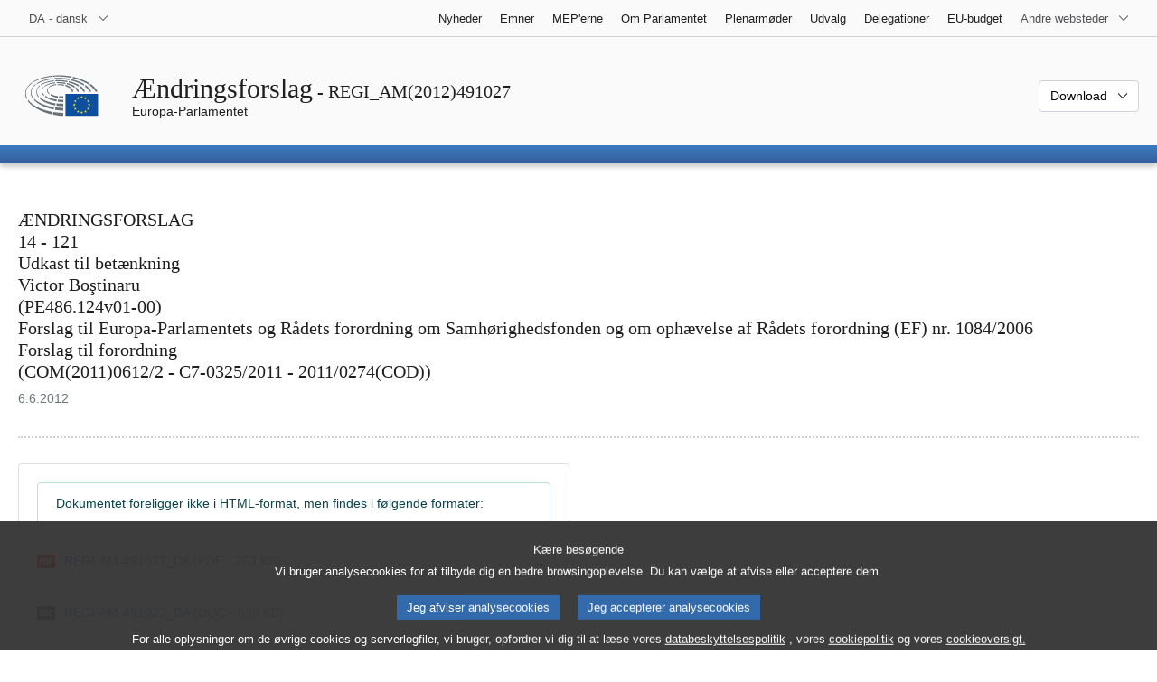

--- FILE ---
content_type: text/html; charset=UTF-8
request_url: https://www.europarl.europa.eu/doceo/document/REGI-AM-491027_DA.html
body_size: 1866
content:
<!DOCTYPE html>
<html lang="en">
<head>
    <meta charset="utf-8">
    <meta name="viewport" content="width=device-width, initial-scale=1">
    <title></title>
    <style>
        body {
            font-family: "Arial";
        }
    </style>
    <script type="text/javascript">
    window.awsWafCookieDomainList = [];
    window.gokuProps = {
"key":"AQIDAHjcYu/GjX+QlghicBgQ/7bFaQZ+m5FKCMDnO+vTbNg96AH/fBFvfaA7K+1KaCan9LfqAAAAfjB8BgkqhkiG9w0BBwagbzBtAgEAMGgGCSqGSIb3DQEHATAeBglghkgBZQMEAS4wEQQMC0MccU5LrjWeBYrCAgEQgDs9i1wajYjyIVjI2IzdrlZ4K2f21dKYEHUFtx2cjX7w+A575drMLSELMlZIz+Gywfe6XhEbXsw2JTDb0A==",
          "iv":"D549MAEkMAAABx4R",
          "context":"UCc28lCLuY1QI5MgZDQZ6vhhU2/XNMKojkgDbpG5V0k4af3loEamwaLRhQxyfGFAnyeREBrQiz3uNF9rKTUj+2lIQFC1thcD7tf/O9aZF0ZTdBWDKN02BkjOZiFRp0ZNhw+EzAHzp7EuOVOTEbifVK9oeVIZVxJOc0DK+jXFTIy07MUu3OS/38nXvfLdwBcMOnQJdXkvtYZ+JKbaF1nB6f4xosBZIaFyIB0FNwdxGaUIXWBDi5JT45+ajfmB6FgGMdJHPdDob5eQNAAiFcIajIg1piyBJhM77g9XBftTW7+sEh3ctIukkX/02LWa/LCMxXqYhUDAqNO12BTdRfXS6DKiYEyy0Iu2ohgrJJEEFv0Q7o4/TyFnsFXexu7jSrerLL3crSeUAQTHCzNR241MLK2n"
};
    </script>
    <script src="https://e3c1b12827d4.5ce583ec.us-east-2.token.awswaf.com/e3c1b12827d4/d7f65e927fcd/f9998b2f6105/challenge.js"></script>
</head>
<body>
    <div id="challenge-container"></div>
    <script type="text/javascript">
        AwsWafIntegration.saveReferrer();
        AwsWafIntegration.checkForceRefresh().then((forceRefresh) => {
            if (forceRefresh) {
                AwsWafIntegration.forceRefreshToken().then(() => {
                    window.location.reload(true);
                });
            } else {
                AwsWafIntegration.getToken().then(() => {
                    window.location.reload(true);
                });
            }
        });
    </script>
    <noscript>
        <h1>JavaScript is disabled</h1>
        In order to continue, we need to verify that you're not a robot.
        This requires JavaScript. Enable JavaScript and then reload the page.
    </noscript>
</body>
</html>

--- FILE ---
content_type: text/html;charset=UTF-8
request_url: https://www.europarl.europa.eu/doceo/document/REGI-AM-491027_DA.html
body_size: 3989
content:
<!doctype html>
<html xmlns="http://www.w3.org/1999/xhtml" lang="da"><head><meta http-equiv="Content-Type" content="text/html; charset=UTF-8" /><meta name="title" content="ÆNDRINGSFORSLAG 14 - 121 - Udkast til betænkning Forslag til Europa-Parlamentets og Rådets forordning om Samhørighedsfonden og om ophævelse af Rådets forordning (EF) nr. 1084/2006 | REGI_AM(2012)491027 | Europa-Parlamentet" /><meta http-equiv="Content-Language" content="da" /><meta name="language" content="da" /><meta name="robots" content="noindex, follow, noodp, noydir, notranslate" /><meta name="copyright" content="© Den Europæiske Union, 2012 - Kilde: Europa-Parlamentet" /><meta name="available" content="06-06-2012" /><meta property="og:title" content="ÆNDRINGSFORSLAG 14 - 121 - Udkast til betænkning Forslag til Europa-Parlamentets og Rådets forordning om Samhørighedsfonden og om ophævelse af Rådets forordning (EF) nr. 1084/2006 | REGI_AM(2012)491027 | Europa-Parlamentet" /><meta property="og:image" content="https://www.europarl.europa.eu/website/common/img/icon/sharelogo_facebook.jpg" /><meta name="viewport" content="width=device-width, initial-scale=1, shrink-to-fit=no" /><meta name="description" content="ÆNDRINGSFORSLAG 14 - 121 Udkast til betænkning Victor Boştinaru (PE486.124v01-00) Forslag til Europa-Parlamentets og Rådets forordning om Samhørighedsfonden og om ophævelse af Rådets forordning (EF) nr. 1084/2006 Forslag til forordning (COM(2011)0612/2 - C7-0325/2011 - 2011/0274(COD))" /><meta name="author" content="Victor BOŞTINARU" /><link rel="canonical" href="https://www.europarl.europa.eu/doceo/document/REGI-AM-491027_DA.html" /><link rel="icon" href="/commonFrontResources/evostrap/7.0.0/lib/dist/assets/img/favicon.ico" /><title>ÆNDRINGSFORSLAG 14 - 121 - Udkast til betænkning Forslag til Europa-Parlamentets og Rådets forordning om Samhørighedsfonden og om ophævelse af Rådets forordning (EF) nr. 1084/2006 | REGI_AM(2012)491027 | Europa-Parlamentet</title><link href="/commonFrontResources/evostrap/7.0.0/lib/dist/css/evostrap.css" rel="stylesheet" /><link href="/commonFrontResources/evostrap-doceo/2.0.0/dist/css/doceo.css" rel="stylesheet" /><!--ATI analytics script--><script type="text/javascript" data-tracker-name="ATInternet" defer data-value="/website/webanalytics/ati-doceo.js" src="//www.europarl.europa.eu/website/privacy-policy/privacy-policy.js" ></script></head><body><header class="es_header"><nav class="es_wai-access" aria-label="Navigation accessible"><ul><li><a href="#website-body" class="es_smooth-scroll"><span class="btn btn-primary">Adgang til sidens indhold (klik på "Indgang")</span></a></li><li><a href="#languageSelector" class="es_smooth-scroll"><span class="btn btn-primary">Direkte adgang til sprogmenuen (tryk på Enter)</span></a></li></ul></nav><div class="es_header-top border-bottom mb-3 mb-xl-4 a-i"><div class="container-fluid"><div class="row no-gutters"><div class="col-auto"><div class="es_header-language-selector"><div class="es_dropdown"><button class="es_dropdown-btn" type="button" data-toggle="dropdown" id="languageSelector" aria-expanded="false" aria-controls="languageSelectorDropdownContent"><span class="es_dropdown-label">DA - dansk</span><span class="es_dropdown-icon"><svg aria-hidden="true" class="es_icon es_icon-arrow" data-show-expanded="false"><use href="#es_icon-arrow"></use></svg><svg aria-hidden="true" class="es_icon es_icon-arrow es_icon-flip-y text-primary" data-show-expanded="true"><use href="#es_icon-arrow"></use></svg></span></button><div class="dropdown-menu" id="languageSelectorDropdownContent"><div class="border border-light"><div><ul class="es_topbar-list list-unstyled">
            <li class="t-x-block"><a class="es_dropdown-item" href="/doceo/document/REGI-AM-491027_BG.html" lang="bg"><span class="t-item">BG - български</span></a></li>
            <li class="t-x-block"><a class="es_dropdown-item" href="/doceo/document/REGI-AM-491027_ES.html" lang="es"><span class="t-item">ES - español</span></a></li>
            <li class="t-x-block"><a class="es_dropdown-item" href="/doceo/document/REGI-AM-491027_CS.html" lang="cs"><span class="t-item">CS - čeština</span></a></li>
            <li class="t-x-block" data-selected="true"><a class="es_dropdown-item" href="/doceo/document/REGI-AM-491027_DA.html" lang="da"><span class="t-item">DA - dansk</span></a></li>
            <li class="t-x-block"><a class="es_dropdown-item" href="/doceo/document/REGI-AM-491027_DE.html" lang="de"><span class="t-item">DE - Deutsch</span></a></li>
            <li class="t-x-block"><a class="es_dropdown-item" href="/doceo/document/REGI-AM-491027_ET.html" lang="et"><span class="t-item">ET - eesti keel</span></a></li>
            <li class="t-x-block"><a class="es_dropdown-item" href="/doceo/document/REGI-AM-491027_EL.html" lang="el"><span class="t-item">EL - ελληνικά</span></a></li>
            <li class="t-x-block"><a class="es_dropdown-item" href="/doceo/document/REGI-AM-491027_EN.html" lang="en"><span class="t-item">EN - English</span></a></li>
            <li class="t-x-block"><a class="es_dropdown-item" href="/doceo/document/REGI-AM-491027_FR.html" lang="fr"><span class="t-item">FR - français</span></a></li>
            <li aria-hidden="true"><span class="text-muted">GA - Gaeilge</span></li>
            <li aria-hidden="true"><span class="text-muted">HR - hrvatski</span></li>
            <li class="t-x-block"><a class="es_dropdown-item" href="/doceo/document/REGI-AM-491027_IT.html" lang="it"><span class="t-item">IT - italiano</span></a></li>
            <li class="t-x-block"><a class="es_dropdown-item" href="/doceo/document/REGI-AM-491027_LV.html" lang="lv"><span class="t-item">LV - latviešu valoda</span></a></li>
            <li class="t-x-block"><a class="es_dropdown-item" href="/doceo/document/REGI-AM-491027_LT.html" lang="lt"><span class="t-item">LT - lietuvių kalba</span></a></li>
            <li class="t-x-block"><a class="es_dropdown-item" href="/doceo/document/REGI-AM-491027_HU.html" lang="hu"><span class="t-item">HU - magyar</span></a></li>
            <li class="t-x-block"><a class="es_dropdown-item" href="/doceo/document/REGI-AM-491027_MT.html" lang="mt"><span class="t-item">MT - Malti</span></a></li>
            <li class="t-x-block"><a class="es_dropdown-item" href="/doceo/document/REGI-AM-491027_NL.html" lang="nl"><span class="t-item">NL - Nederlands</span></a></li>
            <li class="t-x-block"><a class="es_dropdown-item" href="/doceo/document/REGI-AM-491027_PL.html" lang="pl"><span class="t-item">PL - polski</span></a></li>
            <li class="t-x-block"><a class="es_dropdown-item" href="/doceo/document/REGI-AM-491027_PT.html" lang="pt"><span class="t-item">PT - português</span></a></li>
            <li class="t-x-block"><a class="es_dropdown-item" href="/doceo/document/REGI-AM-491027_RO.html" lang="ro"><span class="t-item">RO - română</span></a></li>
            <li class="t-x-block"><a class="es_dropdown-item" href="/doceo/document/REGI-AM-491027_SK.html" lang="sk"><span class="t-item">SK - slovenčina</span></a></li>
            <li class="t-x-block"><a class="es_dropdown-item" href="/doceo/document/REGI-AM-491027_SL.html" lang="sl"><span class="t-item">SL - slovenščina</span></a></li>
            <li class="t-x-block"><a class="es_dropdown-item" href="/doceo/document/REGI-AM-491027_FI.html" lang="fi"><span class="t-item">FI - suomi</span></a></li>
            <li class="t-x-block"><a class="es_dropdown-item" href="/doceo/document/REGI-AM-491027_SV.html" lang="sv"><span class="t-item">SV - svenska</span></a></li>
        </ul></div></div></div></div></div></div><div class="col"><nav class="es_header-other-websites d-flex justify-content-end align-items-center" aria-label="Andre websteder"><ul class="d-flex list-unstyled"><li class="d-none d-xl-block"><a class="d-xl-flex px-1 align-items-center t-y-block" href="/news/da"><span class="t-item">Nyheder</span></a></li><li class="d-none d-xl-block"><a class="d-xl-flex px-1 align-items-center t-y-block" href="/topics/da"><span class="t-item">Emner</span></a></li><li class="d-none d-xl-block"><a class="d-xl-flex px-1 align-items-center t-y-block" href="/meps/da"><span class="t-item">MEP'erne</span></a></li><li class="d-none d-xl-block"><a class="d-xl-flex px-1 align-items-center t-y-block" href="/about-parliament/da"><span class="t-item">Om Parlamentet</span></a></li><li class="d-none d-xl-block"><a class="d-xl-flex px-1 align-items-center t-y-block" href="/plenary/da"><span class="t-item">Plenarmøder</span></a></li><li class="d-none d-xl-block"><a class="d-xl-flex px-1 align-items-center t-y-block" href="/committees/da"><span class="t-item">Udvalg</span></a></li><li class="d-none d-xl-block"><a class="d-xl-flex px-1 align-items-center t-y-block" href="/delegations/da"><span class="t-item">Delegationer</span></a></li><li class="d-none d-xl-block"><a class="d-xl-flex px-1 align-items-center t-y-block" href="https://eubudget.europarl.europa.eu/da"><span class="t-item">EU-budget</span></a></li><li class="es_dropdown"><button class="es_dropdown-btn d-xl-flex pl-1 align-items-center t-y-block flex-nowrap" type="button" data-toggle="dropdown" aria-expanded="false" aria-controls="otherWebsiteSubmenu" aria-label="Flere andre websteder"><span class="es_dropdown-label"><span class="d-none d-xl-inline">Andre websteder</span><span class="d-xl-none">Se andre websteder</span></span><span class="es_dropdown-icon"><svg aria-hidden="true" class="es_icon es_icon-arrow" data-show-expanded="false"><use href="#es_icon-arrow"></use></svg><svg aria-hidden="true" class="es_icon es_icon-arrow es_icon-flip-y text-primary" data-show-expanded="true"><use href="#es_icon-arrow"></use></svg></span></button><div id="otherWebsiteSubmenu" class="dropdown-menu"><ul class="es_header-other-websites-submenu list-unstyled es_dropdown-menu"><li class="d-xl-none t-x-block"><a class="es_dropdown-item" href="/news/da"><span class="t-item">Nyheder</span></a></li><li class="d-xl-none t-x-block"><a class="es_dropdown-item" href="/topics/da"><span class="t-item">Emner</span></a></li><li class="d-xl-none t-x-block"><a class="es_dropdown-item" href="/meps/da"><span class="t-item">MEP'erne</span></a></li><li class="d-xl-none t-x-block"><a class="es_dropdown-item" href="/about-parliament/da"><span class="t-item">Om Parlamentet</span></a></li><li class="d-xl-none t-x-block"><a class="es_dropdown-item" href="/plenary/da"><span class="t-item">Plenarmøder</span></a></li><li class="d-xl-none t-x-block"><a class="es_dropdown-item" href="/committees/da"><span class="t-item">Udvalg</span></a></li><li class="d-xl-none t-x-block"><a class="es_dropdown-item" href="/delegations/da"><span class="t-item">Delegationer</span></a></li><li class="t-x-block"><a class="es_dropdown-item" href="https://multimedia.europarl.europa.eu/da"><span class="t-item">Multimedia Centre</span></a></li><li class="t-x-block"><a class="es_dropdown-item" href="/the-president/da/"><span class="t-item">Formandskabet</span></a></li><li class="t-x-block"><a class="es_dropdown-item" href="/the-secretary-general/da"><span class="t-item">Generalsekretariat</span></a></li><li class="t-x-block"><a class="es_dropdown-item" href="https://elections.europa.eu/da"><span class="t-item">Valget</span></a></li><li class="t-x-block"><a class="es_dropdown-item" href="/thinktank/da"><span class="t-item">Think tank</span></a></li><li class="t-x-block"><a class="es_dropdown-item" href="https://www.epnewshub.eu/"><span class="t-item">EP Newshub</span></a></li><li class="t-x-block"><a class="es_dropdown-item" href="/atyourservice/da"><span class="t-item">Til din rådighed</span></a></li><li class="t-x-block"><a class="es_dropdown-item" href="/visiting/da"><span class="t-item">Besøg</span></a></li><li class="t-x-block"><a class="es_dropdown-item" href="https://oeil.secure.europarl.europa.eu/oeil/en"><span class="t-item">Lovgivningsobservatoriet</span></a></li><li class="t-x-block"><a class="es_dropdown-item" href="/legislative-train"><span class="t-item">Legislative train</span></a></li><li class="t-x-block"><a class="es_dropdown-item" href="/contracts-and-grants/da/"><span class="t-item">Kontrakter og Tilskud</span></a></li><li class="t-x-block"><a class="es_dropdown-item" href="/RegistreWeb/home/welcome.htm?language=DA"><span class="t-item">Register</span></a></li><li class="t-x-block"><a class="es_dropdown-item" href="https://data.europarl.europa.eu/da/home"><span class="t-item">Portal for åbne data</span></a></li><li class="t-x-block"><a class="es_dropdown-item" href="https://liaison-offices.europarl.europa.eu/da"><span class="t-item">Forbindelseskontorer</span></a></li></ul></div></li></ul></nav></div></div></div></div><div class="es_header-middle mb-3"><div class="container-fluid"><div class="row"><div class="col-12 col-md"><div class="es_header-website-title a-i"><div class="es_header-website-title-main"><span class="d-none d-md-inline"><span class="text-break">Ændringsforslag</span><span class="es_title-h3 text-nowrap"> - REGI_AM(2012)491027</span></span><span class="d-md-none"><span class="text-break">Ændringsforslag</span><br /><span class="es_title-h3 text-nowrap">REGI_AM(2012)491027</span></span></div><div class="es_header-website-title-sub"><a class="t-x-block" href="/portal/da" title="Retur til Europarl-portal"><span class="t-item">Europa-Parlamentet</span></a></div></div></div><div class="col-md-auto d-block d-sm-flex justify-content-md-end justify-content-center align-items-center doceo_header-download-container"><div class="es_dropdown mt-2 mt-md-0"><button class="es_dropdown-btn" type="button" data-toggle="dropdown" aria-expanded="false" id="documentDownloadDropdownButton" aria-controls="documentDownloadDropdownContent"><span class="es_dropdown-label">Download</span><span class="es_dropdown-icon"><svg aria-hidden="true" class="es_icon es_icon-arrow" data-show-expanded="false"><use href="#es_icon-arrow"></use></svg><svg aria-hidden="true" class="es_icon es_icon-arrow es_icon-flip-y" data-show-expanded="true"><use href="#es_icon-arrow"></use></svg></span></button><div class="dropdown-menu" id="documentDownloadDropdownContent" aria-labelledby="documentDownloadDropdownButton"><div class="es_links-list"><ul style="max-height:250px; overflow:auto; min-width:auto; overflow-x: hidden; padding-top:4px; padding-bottom:4px; padding-left:4px;padding-right:20px"><li><a class="es_dropdown-item" href="/doceo/document/REGI-AM-491027_DA.pdf"><svg aria-hidden="true" class="es_icon es_icon-pdf mr-1"><use href="#es_icon-pdf"></use></svg><span class="text-nowrap t-x">REGI-AM-491027_DA <span class="text-muted">(PDF - 263 KB)</span></span></a></li><li><a class="es_dropdown-item" href="/doceo/document/REGI-AM-491027_DA.doc"><svg aria-hidden="true" class="es_icon es_icon-doc mr-1"><use href="#es_icon-doc"></use></svg><span class="text-nowrap t-x">REGI-AM-491027_DA <span class="text-muted">(DOC - 898 KB)</span></span></a></li></ul></div></div></div></div></div></div></div>
<div class="es_header-bottom">
<div class="es_header-menu-container es_header-menu-container-small">
<div class="container-fluid">
<div class="es_header-menu">
<div class="es_header-menu-top row align-items-center">
<div class="col d-md-none d-flex align-items-center"><svg aria-hidden="true" class="es_icon es_icon-ep-logo-w es_header-menu-top-logo"><use href="#es_icon-ep-logo-w"></use></svg></div><span class="es_header-menu-top-title offset-3 col-6 text-center d-none d-md-block" aria-hidden="true"><span>Europa-Parlamentet</span></span><div class="es_header-menu-top-controls col-auto col-md-3 text-right"></div></div></div></div></div></div></header><main id="website-body"><div class="container"><div class="breadcrumb"></div></div><div class="container-fluid"><div class="mb-3"><h1 class="es_title-h3">ÆNDRINGSFORSLAG<br />14 - 121<br />Udkast til betænkning<br />Victor Boştinaru<br />(PE486.124v01-00)<br />Forslag til Europa-Parlamentets og Rådets forordning om Samhørighedsfonden og om ophævelse af Rådets forordning (EF) nr. 1084/2006<br />Forslag til forordning<br />(COM(2011)0612/2 - C7-0325/2011 - 2011/0274(COD))</h1><p class="m-lg-0"><span class="text-muted">6.6.2012</span></p></div><div class="separator separator-dotted separator-2x my-3"></div><div class="row"><div class="col-12 col-lg-6"><div class="card mb-3"><div class="card-body"><p class="bg-white alert alert-info mb-3">Dokumentet foreligger ikke i HTML-format, men findes i følgende formater:</p><div class="es_links-list"><ul><li><a href="/doceo/document/REGI-AM-491027_DA.pdf" aria-label="pdf"><svg aria-hidden="true" class="es_icon es_icon-pdf mr-1"><use href="#es_icon-pdf"></use></svg><span class="t-x">REGI-AM-491027_DA <span class="d-block d-sm-inline text-muted">(PDF - 263 KB)</span></span></a></li><li><a href="/doceo/document/REGI-AM-491027_DA.doc" aria-label="doc"><svg aria-hidden="true" class="es_icon es_icon-doc mr-1"><use href="#es_icon-doc"></use></svg><span class="t-x">REGI-AM-491027_DA <span class="d-block d-sm-inline text-muted">(DOC - 898 KB)</span></span></a></li></ul></div></div></div></div></div></div><div class="container-fluid"><div class="separator separator-dotted my-2"></div><div class="d-block d-sm-flex justify-content-between small mb-3"><span class="text-muted"></span><div><span><a href="/legal-notice/da">Juridisk meddelelse</a> - <a href="/privacy-policy/da">Databeskyttelsespolitik</a></span></div></div></div></main><script id="evostrap" type="module" src="/commonFrontResources/evostrap/7.0.0/lib/dist/js/evostrap.js"></script><script src="/commonFrontResources/evostrap-doceo/2.0.0/dist/js/doceo.js"></script></body></html>

--- FILE ---
content_type: application/javascript
request_url: https://www.europarl.europa.eu/commonFrontResources/evostrap/7.0.0/lib/dist/js/chunks/components/es_auto-submit/index-BrQNphNO.js
body_size: 521
content:
/*!
 * European Parliament
 * Evostrap 7.0.0
 */
import{S as o}from"../../../evostrap.js";const e=class e{constructor(){}static dispose(){this._store.removeAllEventListeners()}static init(){this._store.listeners.length||this._store.addEventListener(document,"change",s=>{if(s.target instanceof HTMLElement){const t=s.target.closest('form[data-autosubmit="true"]');if(t&&t instanceof HTMLFormElement){const i=t.querySelector('button[type="submit"]'),n=new SubmitEvent("submit",{submitter:i,cancelable:!0,bubbles:!0});t.dispatchEvent(n),n.defaultPrevented||t.submit()}}})}};e._store=new o;let r=e;export{r as EsAutoSubmit};
//# sourceMappingURL=index-BrQNphNO.js.map


--- FILE ---
content_type: application/javascript
request_url: https://www.europarl.europa.eu/commonFrontResources/evostrap/7.0.0/lib/dist/js/chunks/components/es_animate/index--IVqpEJM.js
body_size: 664
content:
/*!
 * European Parliament
 * Evostrap 7.0.0
 */
const n=class n{constructor(){}static dispose(){var t,i;(t=this.iObserver)==null||t.disconnect(),(i=this.mObserver)==null||i.disconnect()}static init(){this.iObserver&&this.mObserver||(this.iObserver=new IntersectionObserver(this.handleIntersection,{root:document,threshold:.1,rootMargin:"0px"}),this.mObserver=new MutationObserver(t=>{t.find(a=>!!Array.from(a.addedNodes).find(s=>s instanceof HTMLElement&&s.classList.contains("es_animate")))&&(this.dispose(),this.init())}),this.mObserver.observe(document,{subtree:!0,childList:!0}),this.observeElements())}static getAnimationData(t){return{animation:t.dataset.animation,duration:t.dataset.animationDuration?parseFloat(t.dataset.animationDuration):500,delay:t.dataset.animationDelay?parseFloat(t.dataset.animationDelay):200}}static observeElements(){document.querySelectorAll(".es_animate").forEach(t=>{var i;(i=this.iObserver)==null||i.observe(t)})}static onEnter(t){const{animation:i,duration:a,delay:s}=this.getAnimationData(t);s&&(t.style.animationDelay=`${s}ms`),a&&(t.style.animationDuration=`${a}ms`),i&&(t.style.visibility="visible",t.classList.add("animated"),t.classList.add(i))}static onLeave(t){if(t.dataset.animationRepeat==="true"){const a=t.dataset.animation;t.style.visibility="hidden",t.classList.remove("animated"),a&&t.classList.remove(a)}}};n.handleIntersection=t=>{t.forEach(i=>{i.target instanceof HTMLElement&&(!i.target.getAnimations().length||i.target.getAnimations().find(o=>o.playState==="finished"))&&(i.intersectionRatio>=.1?n.onEnter(i.target):n.onLeave(i.target))})};let e=n;export{e as EsAnimate};
//# sourceMappingURL=index--IVqpEJM.js.map
